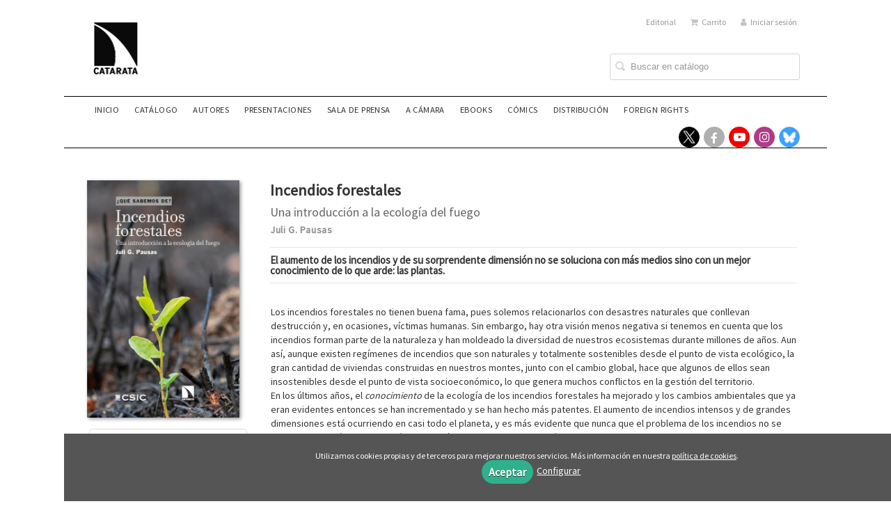

--- FILE ---
content_type: text/html; charset=utf-8
request_url: https://www.catarata.org/libro/incendios-forestales_156960/edicion/ebook-152043/
body_size: 7360
content:
<!DOCTYPE html><html lang=es><head prefix="og: https://ogp.me/ns# fb: https://ogp.me/ns/fb# books: https://ogp.me/ns/books#"><meta charset=utf-8><meta content="width=device-width, initial-scale=1.0" name=viewport><meta content="Los incendios forestales no tienen buena fama, pues solemos relacionarlos con desastres naturales que conllevan destrucción y, en ocasiones, víctimas humanas. ..." name=description><meta content=index,follow name=robots><link href=https://www.catarata.org/libro/incendios-forestales_156960/ rel=canonical><meta content=books.book property=og:type><meta content=https://www.catarata.org/libro/incendios-forestales_156960/ property=og:url><meta content="Incendios forestales" property=og:title><meta content=http://www.catarata.org/media/catarata55/images/thumbs/edition-152043-236x368.jpg property=og:image><meta content="Los incendios forestales no tienen buena fama, pues solemos relacionarlos con desastres naturales que conllevan destrucción y, en ocasiones, víctimas humanas. Sin embargo, hay otra visión menos negativa si tenemos en cuenta que los incendios forman parte de la naturaleza y han moldeado la diversidad de nuestros ecosistemas durante millones de años. Aun así, aunque existen regímenes de incendios que son naturales y totalmente sostenibles desde el punto de vista ecológico, la gran cantidad de viviendas construidas en nuestros montes, junto con el cambio global, hace que algunos de ellos sean insostenibles desde el punto de vista socioeconómico, lo que genera muchos conflictos en la gestión del territorio. En los últimos años, el conocimiento de la ecología de los incendios forestales ha mejorado y los cambios ambientales que ya eran evidentes entonces se han incrementado y se han hecho más patentes. El aumento de incendios intensos y de grandes dimensiones está ocurriendo en casi todo el planeta, y es más evidente que nunca que el problema de los incendios no se soluciona con más medios y más tecnologías. Las claves de la gestión que se utilizaban con el clima del siglo XX no tienen por qué servir en el del siglo XXI. Se requiere un cambio de paradigma basado en la ciencia básica. Lo que arde son plantas con una larga historia evolutiva que se debe entender si se quiere hacer una gestión sostenible. En este marco, era obligatorio hacer una nueva versión actualizada y ampliada del libro, doce años después, con más énfasis en los cambios recientes y con ideas para la gestión." property=og:description><meta content=9788410670679 property=books:isbn><meta content=2024-07-01 property=books:release_date><meta content=142 property=books:page_count><meta content=spa property=books:language><meta content=2024-07-01 itemprop=datePublished><meta content=summary name=twitter:card><meta content name=twitter:site><meta content="Incendios forestales" name=twitter:title><meta content="Los incendios forestales no tienen buena fama, pues solemos relacionarlos con desastres naturales que conllevan destrucción y, en ocasiones, víctimas humanas. Sin embargo, hay otra visión menos negativa si tenemos en cuenta que los incendios forman parte de la naturaleza y han moldeado la diversidad de nuestros ecosistemas durante millones de años. Aun así, aunque existen regímenes de incendios que son naturales y totalmente sostenibles desde el punto de vista ecológico, la gran cantidad de viviendas construidas en nuestros montes, junto con el cambio global, hace que algunos de ellos sean insostenibles desde el punto de vista socioeconómico, lo que genera muchos conflictos en la gestión del territorio. En los últimos años, el conocimiento de la ecología de los incendios forestales ha mejorado y los cambios ambientales que ya eran evidentes entonces se han incrementado y se han hecho más patentes. El aumento de incendios intensos y de grandes dimensiones está ocurriendo en casi todo el planeta, y es más evidente que nunca que el problema de los incendios no se soluciona con más medios y más tecnologías. Las claves de la gestión que se utilizaban con el clima del siglo XX no tienen por qué servir en el del siglo XXI. Se requiere un cambio de paradigma basado en la ciencia básica. Lo que arde son plantas con una larga historia evolutiva que se debe entender si se quiere hacer una gestión sostenible. En este marco, era obligatorio hacer una nueva versión actualizada y ampliada del libro, doce años después, con más énfasis en los cambios recientes y con ideas para la gestión." name=twitter:description><meta content=http://www.catarata.org/media/catarata55/images/thumbs/edition-152043-236x368.jpg name=twitter:image><link href=https://www.catarata.org/libro/incendios-forestales_156960/ rel=canonical><link href=/media/catarata55/images/catarat.ico rel=icon><link href=/media/catarata55/images/catarat.ico rel=apple-touch-icon><link href=https://www.catarata.org/libro/incendios-forestales_156960/edicion/ebook-152043/ hreflang=es rel=alternate><link href=/static/web/css/minify-css.css rel=stylesheet><link href=/media/catarata55/styles/imprint.css rel=stylesheet><title>Incendios forestales. Una introducción a la ecología del fuego - Catarata</title><script>
        function getCookie(name) {
            var dc = document.cookie;
            var prefix = name + "=";
            var begin = dc.indexOf("; " + prefix);
            if (begin == -1) {
                begin = dc.indexOf(prefix);
                if (begin != 0) return null;
            } else {
                begin += 2;
                var end = document.cookie.indexOf(";", begin);
                if (end == -1) {
                    end = dc.length;
                }
            }
            return decodeURI(dc.substring(begin + prefix.length, end));
        }

        function loadGA() {
            var google_id = 'UA-92412331-1';
            var deferred = $.Deferred();
            if ((parseInt(getCookie("ALLOW_ANALYTICS")) === 1) && google_id){
                (function(i,s,o,g,r,a,m){i['GoogleAnalyticsObject']=r;i[r]=i[r]||function(){
                    (i[r].q=i[r].q||[]).push(arguments)},i[r].l=1*new Date();a=s.createElement(o),
                    m=s.getElementsByTagName(o)[0];a.async=1;a.src=g;m.parentNode.insertBefore(a,m)
                    })(window,document,'script','//www.google-analytics.com/analytics.js','ga');
                ga('create', google_id, 'auto');
                ga('require', 'ec');
                ga('require', 'displayfeatures');
                ga('send', 'pageview');
            }
            return deferred.promise;
        }

        function loadAnalyticsCookies() {
            if (parseInt(getCookie("ALLOW_ANALYTICS")) === 1){
                loadGA();
            }
        }

        function loadAllowedCookies(){
            loadAnalyticsCookies();
        }

        function setOffAdvise(all_cookies=false) {
            var doc = document;
            var date = new Date();
            date.setTime(date.getTime() + (365 * 24 * 60 * 60 * 1000));
            doc.cookie = "COOKIES_NOTICE=1;expires=" + date.toUTCString() + ";;path=/";

            if (all_cookies){
                doc.cookie = "ALLOW_ANALYTICS=1;expires=" + date.toUTCString() + ";;path=/";
                doc.cookie = "ALLOW_OTHERS=1;expires=" + date.toUTCString() + ";;path=/";
                if (typeof dataLayer !== 'undefined') {
                    dataLayer.push({'event': 'cookieLayerUpdate'});
                }
                loadAllowedCookies();
                return;
            }
            
            var cookies_msg = document.getElementById('cookie-message'),
                analytics_check = document.getElementById('allow_analytics'),
                others_check = document.getElementById('allow_others');

            cookies_msg.style.transition = "all 2s ease-in-out";
            cookies_msg.style.height = "0px";

            if (analytics_check != null && analytics_check.checked){
                doc.cookie = "ALLOW_ANALYTICS=1;;path=/";
            }

            if (others_check != null && others_check.checked){
                doc.cookie = "ALLOW_OTHERS=1;;path=/";
            }

            if (typeof dataLayer !== 'undefined') {
                dataLayer.push({'event': 'cookieLayerUpdate'});
            }

            loadAllowedCookies();
        }

    </script><script>
        window.onload = function() {
            updated = false;
            if (!$) $ = jQuery;
            if (getCookie("COOKIES_NOTICE") != 1){
                $(document).ready(function() {
                    var doc = document,
                        win = window,
                        cookielaw_msg = $("#cookie-message"),
                        cookielaw_btn = $("#cookielaw_btn");
                        cookielaw_all_btn = $("#cookielaw_all_btn");
                    cookielaw_msg.show();
                    $(document).on('click','#cookielaw_btn',function(){
                        setOffAdvise();
                    });
                    $(document).on('click','#cookielaw_all_btn, #modal_cookielaw_all_btn',function(){
                        setOffAdvise(true);
                    });
                });
            } else {
                loadAllowedCookies();
            }
        };
    </script><link as=style href=/static/web/fonts/font-awesome-4.7.0/css/font-awesome.min.css rel=preload></head><body class=page-book><div class=page-wrapper><header><div class="header-top hidden-phone"><div class=container><ul class="header-top-nav pull-right"><li><a href=/p/895_quienes-somos/ > Editorial</a></li><li><a href=/cesta/ ><i class="fa fa-shopping-cart"></i>Carrito</a></li><li class=header-login-button><a href=/login/ ><i class="fa fa-user"></i>Iniciar sesión</a></li></ul></div></div><div class=header-middle><div class=container><div class=row-fluid><div class=span6><button aria-label="Botón de menú" class="navtoggle btn_header visible-phone" id=simple-menu><span class=menu-bar></span><span class=menu-bar></span><span class=menu-bar></span></button><span class=logo><a href=/ title="Ir a la página principal"><img alt=Catarata class=image-logo src=/media/catarata55/images/thumbs/es_es-logo-catarata-12_14_nuevo_-129x150.jpg></a></span></div><div class="span6 hidden-phone"><div class=header-middle-right><div class="form-search-wrapper pull-right"><form action=/search/ class=form-search id=searchform method=get><input aria-label="Campo de búsqueda" id=q name=q placeholder="Buscar en catálogo" type=text value></form></div><ul class="services-menu pull-right"></ul></div></div></div></div></div><div class="header-bottom hidden-phone"><div class=container><div class=row-fluid><div class=span12><div class="subnav main-menu"><ul class="nav nav-pills"><li class=menu-item-38092><a href=/ >Inicio</a></li><li class=menu-item-38093><a href=/catalogo/ >Catálogo</a></li><li class=menu-item-38094><a href=/autores>Autores</a></li><li class=menu-item-38101><a href=/p/4193_presentaciones/ >Presentaciones</a></li><li class=menu-item-38099><a href=/p/2737_sala-de-prensa/ >Sala de prensa</a></li><li class=menu-item-38096><a href=/p/1264_a-camara/ >A CÁMARA</a></li><li class=menu-item-38097><a href=/p/1281_ebook/ >eBooks</a></li><li class=menu-item-38098><a href=https://www.ponentmon.es>Cómics</a></li><li class=menu-item-38095><a href=/distribuidores/ >Distribución</a></li><li class=menu-item-38100><a href=/p/4350_foreign-rights/ >Foreign rights</a></li></ul></div><div class="social-networks hidden-phone pull-right"><ul><li><a aria-label="Enlace a red social X (Twitter)" class=twitter-link href=https://twitter.com/CatarataLibros target=_blank></a></li><li><a aria-label="Enlace a red social Facebook" class=facebook-link href=https://www.facebook.com/Los-Libros-de-la-Catarata-187796141311585/ target=_blank><i aria-hidden=true class="fa fa-facebook"></i></a></li><li><a aria-label="Enlace a red social YouTube" class=youtube-link href=https://www.youtube.com/channel/UCz2Y3cKRaE210cIGreBscXg target=_blank><i aria-hidden=true class="fa fa-youtube-play"></i></a></li><li><a aria-label="Enlace a red social Instagram" class=instagram-link href="https://www.instagram.com/libroscatarata/?hl=es" target=_blank><i aria-hidden=true class="fa fa-instagram"></i></a></li><li><a aria-label="Enlace a red social Bluesky" class=bluesky-link href=https://bsky.app/profile/cataratalibros.bsky.social target=_blank></a></li></ul></div></div></div></div></div></header><section class="container page-content"><div class=row-fluid><div class="row-fluid book-detail has-claim" itemscope itemtype=https://schema.org/Book><div class=span3><div class=wrapper-book-images><img alt="Incendios forestales" class="book-cover book-detail-cover" itemprop=image src=/media/catarata55/images/thumbs/edition-152043-236x368.jpg title="Incendios forestales"></div><div class="book-samples hidden-phone"></div><div class="book-shops hidden-phone"><ul><li><a href=http://www.todostuslibros.com/isbn/978-84-1067-067-9 rel=nofollow target=_blank><img alt="Todos tus libros" src=/media/catarata55/images/thumbs/bookshop-ttl-16x16.png></a><a class=text-link href=http://www.todostuslibros.com/isbn/978-84-1067-067-9 rel=nofollow target=_blank><b>Comprar en librerías</b></a></li></ul></div></div><div class=span9><section><h1 class=book-title itemprop=name>Incendios forestales </h1><h2 class=book-subtitle>Una introducción a la ecología del fuego</h2><h2 class=book-author><a href=/autor/juli-g-pausas/ itemprop=author>Juli G. Pausas</a><h5></h5></h2><h4 class=book-claim><span>El aumento de los incendios y de su sorprendente dimensión no se soluciona con más medios sino con un mejor conocimiento de lo que arde: las plantas.</span></h4><div class=book-synopsis itemprop=description><table><tbody><tr><td>Los incendios forestales no tienen buena fama, pues solemos relacionarlos con desastres naturales que conllevan destrucción y, en ocasiones, víctimas humanas. Sin embargo, hay otra visión menos negativa si tenemos en cuenta que los incendios forman parte de la naturaleza y han moldeado la diversidad de nuestros ecosistemas durante millones de años. Aun así, aunque existen regímenes de incendios que son naturales y totalmente sostenibles desde el punto de vista ecológico, la gran cantidad de viviendas construidas en nuestros montes, junto con el cambio global, hace que algunos de ellos sean insostenibles desde el punto de vista socioeconómico, lo que genera muchos conflictos en la gestión del territorio. <br> En los últimos años, el <em>conocimiento</em> de la ecología de los incendios forestales ha mejorado y los cambios ambientales que ya eran evidentes entonces se han incrementado y se han hecho más patentes. El aumento de incendios intensos y de grandes dimensiones está ocurriendo en casi todo el planeta, y es más evidente que nunca que el problema de los incendios no se soluciona con más medios y más tecnologías. Las claves de la gestión que se utilizaban con el clima del siglo XX no tienen por qué servir en el del siglo XXI. Se requiere un cambio de paradigma basado en la ciencia básica. Lo que arde son plantas con una larga historia evolutiva que se debe entender si se quiere hacer una gestión sostenible. En este marco, era obligatorio hacer una nueva versión actualizada y ampliada del libro, doce años después, con más énfasis en los cambios recientes y con ideas para la gestión.</td></tr></tbody></table></div></section><section class="row-fluid book-actions"><div class="book-definitions span4"><dl><dt>Escritor</dt><dd><a href=/autor/juli-g-pausas/ itemprop=author>Juli G. Pausas</a></dd><dt>Colección</dt><dd class=collection><a href=/coleccion/que-sabemos-de-1/ >¿Qué sabemos de?</a></dd><dt class=book-definitions-suject-title>Materia</dt><dd class=subject><a href=/materia/divulgacion-cientifica/ >Divulgación científica</a></dd><dt>EAN</dt><dd> 9788410670679 </dd><dt>ISBN</dt><dd itemprop=isbn> 978-84-1067-067-9 </dd><dt>Páginas</dt><dd itemprop=numberOfPages> 142 </dd><dt>Fecha publicación</dt><dd> 01-07-2024 </dd><dt>Número en la colección</dt><dd> 158 </dd><dt>Contacto de seguridad</dt><dd class=imprint><a href=/media/catarata55/files/security_contact_imprint_113.txt target=_blank>Catarata</a></dd></dl></div><div class="social-networks-share span4"><ul><li><a class=twitter-share href="https://twitter.com/share?url=https%3A%2F%2Fwww.catarata.org%2Flibro%2Fincendios-forestales_156960%2F&text=Incendios+forestales
" target=_blank><i class="fa fa-twitter-square"></i> Compartir en Twitter</a></li><li><a class=facebook-share href="https://www.facebook.com/sharer.php?u=https%3A%2F%2Fwww.catarata.org%2Flibro%2Fincendios-forestales_156960%2F
" target=_blank><i class="fa fa-facebook-square"></i> Compartir en Facebook</a></li></ul></div><div class="book-buy span4"><div class=box-price itemprop=offers itemscope itemtype=https://schema.org/Offer><div class=edition-type>eBook</div><meta content=EUR itemprop=priceCurrency><link href=https://schema.org/InStock itemprop=availability><span class=price itemprop=price>6,99 €</span><a class="btn btn-primary buy-buttom" href="/cesta/agregar/152043/?next=%2Flibro%2Fincendios-forestales_156960%2Fedicion%2Febook-152043%2F"><span class=minus>&lt;&lt;&lt;</span>Añadir al carrito</a><section class=book-editions><div class=alternate-editions>También disponible en</div><ul class="unstyled row-fluid"><li><a href=/libro/incendios-forestales_156960/edicion/edicion-en-papel-151693/ class="btn btn-primary buy-edition"><strong>Edición en papel</strong> / 13,00 € </a></li><li></li></ul></section></div></div></section><section><h3>Sobre Juli G. Pausas (Escritor) </h3><ul class="authors one-cols row-fluid"><li class=author><img alt="Juli G. Pausas" class=author-face src=/media/catarata55/images/thumbs/author-77588-72x72.jpg title="Juli G. Pausas"><div class=author-bio>Doctor en Biología por la Universidad de Barcelona, es investigador del CSIC en el Centro de Investigaciones sobre Desertificación (CIDE, Valencia). Su línea de investigación se centra en la ecología de ecosistemas secos donde el fuego desempeña un papel ecológico y evolutivo mol... <a href=/autor/juli-g-pausas/ class=see-more>Ver más sobre el autor</a></div></li></ul></section><section><h3>Vídeo</h3><div class="bookstrailers one-cols row-fluid video-container"><iframe class=lazy data-src=https://www.youtube.com/embed/sCRzW-AjYyk? frameborder=0 src></iframe></div></section><section><h3>Reseñas</h3><ul class="reviews six-cols row-fluid"><li><blockquote><p class=review-quote></p><p><strong style="background-color: initial;">Los incendios forestales pequeños evitan los de grandes dimensiones</strong></p><p>26/08/2024</p><p class=review-author><a href=https://www.ecoticias.com/medio-ambiente/los-incendios-fopequenos-de-pequenas-perimetro-evitan-los-de-grandes-dimensiones target=_blank><span class=review-author-prefix>—</span><span class=review-author-name>Ecoticias</span><i class="fa fa-external-link"></i></a></p></blockquote></li><li><blockquote><p class=review-quote></p><p><strong style="background-color: initial;">El biólogo del CSIC que defiende que existan incendios forestales: "El fuego genera vida"</strong></p><p>31/07/2024</p><p class=review-author><a href=https://www.elmundo.es/cronica/2024/07/31/66a3f81bfdddffdb318b4580.html target=_blank><span class=review-author-prefix>—</span><span class=review-author-name>El Mundo</span><i class="fa fa-external-link"></i></a></p></blockquote></li><li><blockquote><p class=review-quote></p><p><strong style="background-color: initial;">Un experto del CSIC propone provocar «pequeños incendios» para evitar los grandes desastres forestales</strong></p><p>28/07/2024</p><p class=review-author><a href="https://www.lasprovincias.es/sociedad/experto-csic-provocar-incendios-forestales-20240727180114-nt.html?ref=https%3A%2F%2Fwww.lasprovincias.es%2Fsociedad%2Fexperto-csic-provocar-incendios-forestales-20240727180114-nt.html" target=_blank><span class=review-author-prefix>—</span><span class=review-author-name>Las Provincias</span><i class="fa fa-external-link"></i></a></p></blockquote></li><li><blockquote><p class=review-quote></p><p><strong style="background-color: initial;">Incendios forestales: cómo conocerlos y qué hacer para repoblar la zona dañada</strong></p><p>07/08/2024</p><p class=review-author><a href=https://www.ondacero.es/programas/mas-de-uno/audios-podcast/que-sabemos/incendios-forestales-como-prevenirlos-que-hacer-repoblar-zona-danada_2024080766b33ff9b33dfc0001e0c785.html target=_blank><span class=review-author-prefix>—</span><span class=review-author-name>Onda Cero</span><i class="fa fa-external-link"></i></a></p></blockquote></li><li><blockquote><p class=review-quote></p><p><strong style="background-color: initial;">Un experto del CSIC defiende que haya incendios forestales: "No siempre son tan malos"</strong></p><p>31/07/2024</p><p class=review-author><a href=https://www.elnacional.cat/es/sociedad/experto-csic-defiende-haya-incendios-forestales-no-siempre-son-tan-malos_1261514_102.html target=_blank><span class=review-author-prefix>—</span><span class=review-author-name>El Nacional</span><i class="fa fa-external-link"></i></a></p></blockquote></li><li><blockquote><p class=review-quote></p><p><strong style="background-color: initial;">Juli G. Pausas, científico del CSIC: “Hay que permitir que existan incendios pequeños para evitar los de grandes dimensiones”</strong></p><p>18/07/2024</p><p class=review-author><a href=https://www.agronewscomunitatvalenciana.com/juli-g-pausas-cientifico-del-csic-hay-que-permitir-que-existan-incendios-pequenos-para-evitar-los target=_blank><span class=review-author-prefix>—</span><span class=review-author-name>Agronews Comunitat Valenciana</span><i class="fa fa-external-link"></i></a></p></blockquote></li><li><blockquote><p class=review-quote></p><p><strong style="background-color: initial;">Juli G. Pausas, investigador del CSIC: "Los pequeños incendios son casi positivos"</strong></p><p>25/08/2024</p><p class=review-author><a href=https://www.rtve.es/noticias/20240825/juli-g-pausas-investigador-del-csic-pequenos-incendios-son-casi-positivos/16191034.shtml target=_blank><span class=review-author-prefix>—</span><span class=review-author-name>RTVE</span><i class="fa fa-external-link"></i></a></p></blockquote></li></ul></section><section><h3>Libros relacionados</h3><ul class="books vertical five-cols row-fluid"><li class=book><a href=/libro/sostenibilidad-y-areas-protegidas-en-espana_94216/ ><img alt="Sostenibilidad y áreas protegidas en España" class=book-cover src=/media/catarata55/images/thumbs/edition-84983-116x115.jpg><h4 class=book-title>Sostenibilidad y áreas protegidas en España</h4></a></li><li class=book><a href=/libro/un-buen-encaje-en-los-ecosistemas_44573/ ><img alt="Un buen encaje en los ecosistemas." class=book-cover src=/media/catarata55/images/thumbs/edition-37248-115x174.jpg><h4 class=book-title>Un buen encaje en los ecosistemas.</h4></a></li></ul></section></div></div></div></section><section class=footer-top><div class=container><ul class="row-fluid footer-blocks"><li class="span6 hidden-phone"><ul class=footer-logos><li><a href=https://www.catarata.org/ ><img alt="Imagen para el sello Catarata" class=lazy data-src=/media/catarata55/images/thumbs/logo-catarata-12_14-negro-copia-43x50.png src=/media/catarata55/images/thumbs/logo-catarata-12_14-negro-copia-43x50.png></a></li></ul></li><li class=span3><h5>Dirección</h5><div class=address id=editorial-address itemscope itemtype=https://schema.org/PostalAddress><p itemprop=addressLocality>Zurbano, 76</p><span itemprop=postalCode>28010</span><span itemprop=addressLocality>Madrid</span><p itemprop=addressCountry>España</p></div></li><li class=span3><h5>Contacta con nosotros</h5><ul><li><i class="fa fa-envelope"></i><a href=mailto:info@catarata.org>info@catarata.org</a></li><li><i class="fa fa-phone"></i>91 532 20 77</li></ul></li></ul></div></section><footer><div class=container><div class=row><p class=footer-info>© 2026, Los Libros de la Catarata, S.L B-84582360 </p><ul class="nav-footer pull-right"><li class=menu-item-8125><a href=/p/898_aviso-legal/ >Aviso legal</a></li><li class=menu-item-8126><a href=/p/897_politica-de-cookies/ >Política de cookies</a></li><li class=menu-item-8127><a href=/p/896_politica-de-privacidad/ >Política de privacidad</a></li></ul></div><ul class="bottom-banners one-cols row-fluid"><li><img alt=MECD class="banner lazy" data-src=/media/catarata55/images/thumbs/loggobespana1-600x41.png src=/media/catarata55/images/thumbs/loggobespana1-600x41.png></li></ul></div></footer><div id=sidr><div id=sidr-search><form action=/search/ method=get><input aria-label="Buscar en catálogo" name=q placeholder="Buscar en catálogo" type=text value></form></div><ul class=navtoggle><li class=menu-item-38092><a href=/ >Inicio</a></li><li class=menu-item-38093><a href=/catalogo/ >Catálogo</a></li><li class=menu-item-38094><a href=/autores>Autores</a></li><li class=menu-item-38101><a href=/p/4193_presentaciones/ >Presentaciones</a></li><li class=menu-item-38099><a href=/p/2737_sala-de-prensa/ >Sala de prensa</a></li><li class=menu-item-38096><a href=/p/1264_a-camara/ >A CÁMARA</a></li><li class=menu-item-38097><a href=/p/1281_ebook/ >eBooks</a></li><li class=menu-item-38098><a href=https://www.ponentmon.es>Cómics</a></li><li class=menu-item-38095><a href=/distribuidores/ >Distribución</a></li><li class=menu-item-38100><a href=/p/4350_foreign-rights/ >Foreign rights</a></li><li class=separator></li></ul><ul class="navtoggle navtoggle-user"><li class=separator></li><li><a href=/p/895_quienes-somos/ > Editorial</a></li><li class=separator></li><li><a href=/login/ ><i class="fa fa-user"></i>Iniciar sesión</a></li><li><a href=/cesta/ ><i class="fa fa-shopping-cart"></i>Carrito</a></li></ul></div><div id=cookie-message style=display:none><p>Utilizamos cookies propias y de terceros para mejorar nuestros servicios. Más información en nuestra <a href=/p/politica-de-cookies/ class=cookie-message>política de cookies</a>. </p><a class=message-close data-dst=#cookie-message data-provide=close href=javascript:; id=cookielaw_all_btn> Aceptar</a><a data-toggle=modal href=#cookiesModal role=button>Configurar</a></div><div aria-hidden=true aria-labelledby=ModalLabel class="modal hide fade" id=cookiesModal role=dialog tabindex=-1><div class=modal-header><button aria-hidden=true class=close data-dismiss=modal type=button>×</button><h3 id=ModalLabel> Configuración de cookies</h3></div><div class=modal-body> Cookies técnicas: <input checked id=allow_tecnical name=allow_tecnical onclick="return false" readonly type=checkbox><br> Cookies analíticas: <input id=allow_analytics name=allow_analytics type=checkbox><br> Cookies de terceros: <input id=allow_others name=allow_others type=checkbox><br><br></div><div class=modal-footer><a class="btn btn-secondary message-close" data-dismiss=modal data-dst=#cookie-message data-provide=close href=javascript:; id=cookielaw_btn> Configurar y guardar</a><a class="btn btn-primary message-close" data-dismiss=modal data-dst=#cookie-message data-provide=close href=javascript:; id=modal_cookielaw_all_btn> Aceptar todas</a></div></div></div><script>
        // JS Variables
        var lazy_css = true;
        var front_header = "header_social";
        var background =  false;
        var background_url = "";
        var boxed = true;
        var imprint_css = "/media/catarata55/styles/imprint.css";
    </script><script src="/static/web/js/minify-js.js?v=4"></script><script>
        window.addEventListener("load",function(event) {
            setTimeout(function(){
            }, 1000);
        });
    </script></body></html>

--- FILE ---
content_type: text/css
request_url: https://www.catarata.org/media/catarata55/styles/imprint.css
body_size: 7237
content:
@import 'https://fonts.googleapis.com/css?family=Source+Sans+Pro';

body{
    /*background-color: #f0f0f0;*/
	background-color: #ffffff;
	font-family: 'Source Sans Pro', sans-serif;
}

p {
    font-size: 14.3px;
    line-height: 1.1em;
}

/* header */

header {
	width: 100%;
	margin-bottom: 46px;
	background-color: #FFFFFF;
	padding-top: 0;
	padding-bottom: 0;
	box-shadow: none;
}

.image-logo {
	height: 75px;
	margin-left: -12px;
}
header{
    margin-bottom: 36px;
}
.header-middle li a {
    color: #333;
}
.header-middle .slogan h2 { 
	color: #000000;
  	margin-top: 20px;
}
.header-middle {
    padding: 6px 0;
}
.header-top {
	background-color: #ffffff;
    padding: 6px 0;
}
.header-bottom {
	border-top: 1px solid #000000;
	border-bottom: 1px solid #000000;
}
.header-top li a {
	color: #999999!important;
}
.header-top li a:hover {
	color: #333!important;
}
.header-top-nav > li a {
	color: #000000;
    font-size: 12px;
    /*text-transform: uppercase;*/
}
.header-top-nav > li a i {
    color: #000000;
}
.header-top-nav > li > a:hover{
}
@media (min-width: 768px){
	.logo {
 	   margin: -22px 0 0 4px;
	}
}
.logo a {
    color: #000000;
    display: inline-block;
    font-size: 22px;
    height: 100px;
    line-height: 1.1em;
    width: 86px;
	/*background: url('[data-uri]')*/
}
/*
.logo img {
    margin-top: -30px;
  	display:none;
}
*/

/* menu */
.nav > ul > li {
    margin: 0 4px 0 32px;
    font-size: 0.9em;
    list-style-type: square;
    color: #ccc;
}
.nav-pills > li > a {
	padding: 12px 1px 13px !important; 
  font-weight: 500 !important;
}
.nav-pills > li > a, .nav-pills > li > a:hover, .nav-pills > li > a:visited, .nav-pills > li > a:focus, .nav-pills > li > a:active {
	border: none !important;
}
.main-menu .nav > li > a:hover, .main-menu .nav > li > a:focus, .main-menu .nav > li > a.selected {
	border: none;
	color: #999999!important;
}
/* autores */
.authors-menu li a{
  	color: #000;
  	background-color: #f2f2f2;
}
.authors-menu li a:hover{
  	color: #b3b3b3;
  	background-color: #e6e6e6;
  	border: 1px solid #ccc;
}

/* banner */
.wrapper-img > img {
	width: 100%;
	border: 0;
}
.wrapper-img > a > img {
	width: 100%;
	border: 0;
}

/******/
.page-wrapper{
	background-color: #ffffff;
}
a {
	color: #000000;
}
a:hover, a:focus {
	color: #939393;
}
a:hover .book-cover {
    box-shadow: 0 2px 6px rgba(0, 0, 0, 0.2);
}
h2 {
    font-size: 20px;
}
.wrapper-book-images {
	margin-bottom: 12px;
}
.book-section > h2 {
	margin-bottom: -15px !important;
}

.book-title{
	width: 80%
}
.book-title > a {
	color: #333333;
    font-size: 17px;
	font-weight: bold;
}
.book-title > a:hover {
	color: #808080;
    font-size: 17px;
	font-weight: bold;
}
.book-author {
	color: #8c8c8c;
    font-size: 13px;
    font-weight: bold;
	/*text-transform: capitalize;*/
  	text-transform: none;
  	width: 80%
}

.book-author > a {
	color: #8c8c8c;
    font-size: 14px;
    font-weight: 500;
    font-weight: bold;
	/*text-transform: capitalize;*/
}

.book-list-subtitle{
    color: #8c8c8c;
    font-size: 15px;
  	display: block;
  	margin-bottom: 4px;
  	width: 80%
}
.one-cols .book-author {
	font-size: 13px;
}
.book-cover {
    box-shadow: none;
    padding: 0;
  	width: 100%;
    /*min-height:160px;*/
	height: auto !important;
	object-fit: contain;
  	box-shadow: 2px 2px 5px #999;
}
.book-detail-cover{
  width: 91%;
  max-height: none;
  max-width: none;
  margin-bottom: 6px;
  background-color: #fff;
}

.three-cols .book-cover{
	width: 100%;
}
.page-home header {
    margin-bottom: 46px;
}
.box {
    padding: 20px 16px;
  	background-color: #f0f0f0;
}
#order-shipping .box {
    padding: 20px 40px;
  	background-color: #f0f0f0;
}
.banner-catalog-wrapper {
    margin-top: 0;
}
.banner-catalog {
	background-color: #f0f0f0;
  	padding: 15px 0 15px 10px;
}
.banner-section {
    margin-bottom: 28px;
}

.slider-wrapper {
  background-color: #ffffff;
  padding-top: 0;
}
.slider-wrapper.container,
.slider-wrapper .container{
  /* width: 100% !important; */
  text-align: center;
  height: 350px !important;
}
.slider-wrapper img {
  display: block;
  height: 350px;
  max-width: 1095px;
  /* width: 100%; */
  margin-left: 50%;
  max-width: none;
  -webkit-transform: translateX(-50%);
          transform: translateX(-50%);
}
.slidesjs-container{
    height: 450px !important;
}
.slidesjs-slide{
  line-height: 0;
    left: 0 !important;
}

.page-wrapper {
    /* box-shadow: 0 12px 24px rgba(0, 0, 0, 0.2);*/
    box-shadow: none;
}
.social-networks {
	padding: 0px !important;
}
.social-networks > ul {
	margin-top: 4px
}
.social-networks-home ul li a:hover {
	color: #afafaf;
}
.twitter-link, .facebook-link {
	background-color: #afafaf; 
}

/* menu categorias */
.nav-list > li > a {
    color: #999999;
	font-weight: bold;
}
.nav-list > li > a {
	border-bottom: 1px dotted #7c7c7c;
 	padding: 5px 11px 4px 4px;
 	border-radius: 0px;
}
.secondary-nav .nav > li > a:hover {
    color: #000000;
	font-weight: bold;
}
.secondary-nav h3{
	background-color: #f0f0f0;
	color: #000000;
}

.see-more > a:before{
	content: '+';
  	font-weight: bold;
 	margin-right: 7px;
}

.reviews {
  border-bottom: 1px dotted #7c7c7c;
}

/* .books {
    border-top: 1px dotted;
    padding-top: 20px;
} */
.vertical .book-title, .vertical .new-meta, .six-cols li .book-title, .five-cols li .book-title {
    font-size: 15px;
    line-height: 1.2em;
}
.slogan {
  	top: 49%;
    border: none;
  	font-size:22px;
}
.services-menu li a {
    display: inline-block;
    font-size: 14px;
    padding-top: 4px;
}
#searchform input {
    background-position: 2px 5px;
    padding: 8px 14px 8px 29px;
    width: 228px;
}
.main-menu .nav > li > a:hover, .main-menu .nav > li > a:focus, .main-menu .nav > li > a.selected {
    border: none;
	color: #c4c4c4;
}
.author-name{
	color: #000000;
    font-size: 18px;
	font-weight: bold;
}
.author-bio p {
    font-size: 14px;
}

.author-bio .see-more{
    color:#787878;
}

.author-bio .see-more:hover{
    color:#343433;
}
.author-date {
    color: #afafaf;
    font-size: 11px;
}

.book-detail h2.book-author {
    font-size: 13px;
}

.book-detail .author-face{

  border-radius: 50%;
}
.wrapper-book-images {
    text-align: center;
  	float: none;
}
.book-shops {
    width: 94%;
    margin-top: 10px;
}
.catalog-list > h1 {
	background-color: #d3d3d3;
    padding: 3px 0px 3px 10px;
    margin-top: 7px;
 	font-size: 18px;
}
.categories > h1 {
	background-color: #d3d3d3;
    padding: 3px 0px 3px 10px;
    margin-top: 7px;
  	border: radius: 2px 2px 0 0;
}
.span12 > h1 {
	background-color: #d3d3d3;
    padding: 3px 0px 3px 10px;
    margin-top: 7px;
  	border: radius: 2px 2px 0 0;
}
.catalog_latest > h1 {
	background-color: #ffffff;
}
.event-date {
	background-color: #7e7e7e;
}
.event-meta, .new-meta {
	color: #afafaf;
	font-size: 11px;
}
.event-title, .new-title{
  	color: #000000;
	font-weight: bold;
}
.book-detail h1.book-title{
	font-size: 27x;
    font-weight: bold;
}
.btn, .btn:hover {
	color: #000000; 
}
.btn-primary {
	background-color: #afafaf;
	color: #000000;
	border: 1px solid #afafaf;
}
.btn-primary:hover {
	background-color: #c4c4c4;
    border: 1px solid #c4c4c4;
	color: #000000;
}
.box-price .btn-primary {
	border: 1px solid #afafaf;
}

.box-price .btn-primary:hover {
	border: 1px solid #c4c4c4;
}

.book-samples i {
	color: #909090;
}
.price {
    color: #000000; 
}
.row-fluid.view-more > a {
    background-color: #c4c4c4;
    margin-right: 20px;
    padding: 5px 25px;
    border-radius: 26px;
}
.row-fluid.view-more {
    display: flex;
    justify-content: flex-end;
}
.row-fluid.view-more > a:hover {
    background-color: #afafaf;
	color: #000000;
}

/* footer */
.footer-info {
    padding-left: 20px;
}
.footer-top {
	background-color: #f8f8f8;
    border: 1px solid #e7e7e7
}
footer{
	background-color: #a9a9a9; 
}
.label-info, .badge-info{
	background-color: #818181;
	font-weight: normal;
}

@media (max-width: 1100px) {
  .page-wrapper {
    margin-top: 0px;
  }
  .btn_header {
      left: 20px;
      top: 20px;
  }
 .container {
      width: 100%;
  }
  .nav-tabs > li, .nav-pills > li {
      padding: 0 8px;
  }
}
@media (max-width: 900px) {
	.three-cols {
      display: flex;
      flex-direction: row;
      flex: 0 1 25%;
  	}
	.three-cols > .book {
      display: flex;
      flex-direction: column;
      align-items: left;
  	}
 	.three-cols > .book > a > img {
      padding: 0px 15px;
  	}
}
@media (max-width: 854px) {
  .services-menu {
	display: none;
  }
}
@media (max-width: 768px) {
  header {
    margin-bottom: 23px;
  }
  .logo {
      width: 100%;
  }
  .logo img {
      width: 80px;
  }
  .slidesjs-container,
  .slider-wrapper.container, 
  .slider-wrapper .container{
      height: auto !important;
  }
  .slider-wrapper img {
      height: auto !important;
      width: 980px !important;
  }
  /*.logo {
      height: 75px;
      margin: 0 auto;
  }
  */
  /*.logo a{
  	background-size: 70%;
    background-repeat: no-repeat;
    background-position: center top;
	}
  */
  .book-detail-cover {
      max-width: 225px;
  }
  .book-actions {
      clear: both;
      display: inline-block;
      margin-top: 20px;
  }
    .slider-wrapper {
      margin-top: -46px;
  }
}
@media (max-width: 480px) {
  .wrapper-book-images {
      text-align: center;
      width: 100%;
  }
  .book-detail-cover {
      float: none;
  }
}

.services-menu li a {
    color: #c4c4c4;
    font-size: 12px;
}

.main-menu nav li a {
    font-weight: 10px;
}

.header-top li a {
    color: #c4c4c4;
}

.header-top li a i {
    color: #c4c4c4;
}

.collection-num-titles{
	display: none;
}

.author-related-books {
	clear: both;
	margin-top: 20px;
  	margin-bottom: -20px;
}

.collection-list {
	list-style: none;
}

.collection-list li{
	-webkit-box-sizing: border-box;
	-moz-box-sizing: border-box;
	box-sizing: border-box;
	display: inline-block;
	zoom: 1;
	*display: inline;
	float: none;
	min-height: 30px;
	vertical-align: top;
	margin-left: 2%;
	margin-bottom: 23px;
	position: relative;
}

.collection-title {
  	margin-bottom: 0;
	margin-top: 2px;
}

.collection-title > a {
	color: #333333;
	font-size: 17px;
	font-weight: bold;
  	line-height: 1.1em;
	font-family: 'proxima_nova', Helvetica, Arial, sans-serif;
}

.collection-list-des, .collection-list-des p {
    font-size: 14px;
    line-height: 1.4em;
}

/*DISTRIBUTION*/
.address-area{
  width: 44.936%;
  float: left;
  margin: 5px;
  height: 350px;
}

.book-synopsis, .book-synopsis p, .book-detail .author-bio {
	line-height: initial;
}
.author-face {
    margin-bottom: 38px;
    filter: grayscale(100%);
        -webkit-filter: grayscale(100%);
        -moz-filter: grayscale(100%);
        -ms-filter: grayscale(100%);
        -o-filter: grayscale(100%);
}
.author-bio, .see-more p {
	margin-left: 90px;
}
#latest_books div{
    margin-left:9em; 
}

.footer-top {
    background-color: #e6e6e6;
    margin-bottom: 0;
    margin-top: 0px;
    padding: 24px 0 36px;
}
.unstyled{
  font-size: 18px;
}

.review-quote {
    font-style: inherit;
}
section.author-section div.author-bio {
	float: none;
}
.shopping-steps.nav-pills > li {
	padding: 0px 10px 6px 19px!important;
}

.carousel-control {
	color: #0006;
	left: 25px;
	width: 50px;
	height: 50px;
	line-height: 42px;
	background: none;
	border: none;
	opacity: 1;
	filter: alpha(opacity=1);
}

.carousel-control:hover {
	color: #0006;
}

.carousel-inner .book-title{margin-top:20px;font-size:15px;font-weight:bold;font-family: 'Source Sans Pro', sans-serif;}

@media (max-width: 768px){
  /* Logo responsive */
  .image-logo {
      max-height: 75px;
      height: auto;
      position: absolute;
      margin: auto auto !important;
      top: 0;
      bottom: 0;
      right: 0;
      left: 0;
      object-fit: contain;
  }
  .logo {
      min-height: 79px;
      position: relative;
      width: 50%;
  }
}

.buy-buttom {
    border-radius: 5px !important;
    border: 1px solid #ED683A !important;
	background: #ED683A;
    border: none;
    width: 75%;
 	color: #fff;
    font-weight: bold;
}

.buy-buttom:hover {
    border-radius: 5px !important;
    border: 1px solid #ED683A !important;
	background: #ED683A;
    opacity: 0.5;
    border: none;
    width: 75%;
 	color: #fff;
    font-weight: bold;
}

.buy-buttom::before {
    font-family: FontAwesome;
    content: "\f07a";
    color: #fff;
    padding-right: 8px;
  	font-weight: bold;
}

.minus{
	margin-right:7px;
}


.buy-edition{
    border-radius: 5px !important;
    border: 1px solid #afafaf !important;
	background: #afafaf;
    border: none;
    width: 75%;
 	color: #fff !important;
    font-weight: bold;
}


/* Vídeo responsive*/
.video-responsive {
    position: relative;
    padding-bottom: 56.25%; /* 16/9 ratio */
    padding-top: 30px; /* IE6 workaround*/
    height: 0;
    /*overflow: hidden;*/
}
    
.video-responsive iframe,
.video-responsive object,
.video-responsive embed {
    position: absolute;
    top: 0;
    left: 0;
    width: 100%;
    height: 100%;
}

 .text-collapse-authors + [data-readmore-toggle], .text-collapse-authors[data-readmore]{display: block; width: 100%;}.text-collapse-authors[data-readmore]{transition: height 50ms;overflow: hidden;}